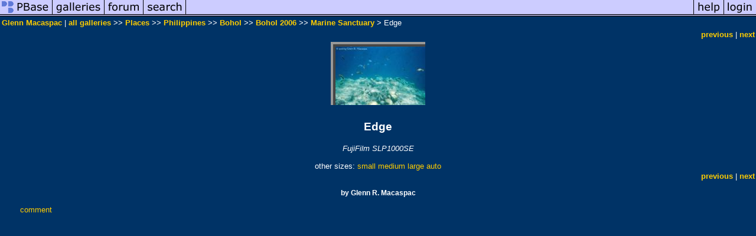

--- FILE ---
content_type: text/html; charset=ISO-8859-1
request_url: https://pbase.com/glennmacaspac/image/59637930
body_size: 2229
content:
<html lang="en-US"><head>
<title>Edge photo - Glenn Macaspac photos at pbase.com</title>
<link rel="stylesheet" type="text/css" href="https://ap1.pbase.com/styles/gallery2.v4.css">
<link rel="stylesheet" type="text/css" href="https://css.pbase.com/styles/16511.css">
<meta property="og:site_name" content="PBase"/>
<meta property="og:title" content="Edge by Glenn Macaspac"/>
<meta property="og:type" content="photo"/>
<meta property="og:image" content="https://a4.pbase.com/g4/81/19081/3/59637930.eF1000009.jpg"/>
<meta property="og:url" content="https://pbase.com/glennmacaspac/image/59637930"/>
<meta property="fb:admins" content="1056217662"/>
<meta property="fb:page_id" content="204057099643592"/>
<meta name="pinterest" content="nopin" />
<script language="JavaScript" type="text/javascript" src="https://ap1.pbase.com/js/jquery-1.9.1.min.js"></script>
<script language="JavaScript" type="text/javascript" src="https://ap1.pbase.com/js/jquery.mobile.custom.min.js"></script>
<script language="JavaScript" type="text/javascript" src="https://ap1.pbase.com/js/ajaxRequestObject.js"></script>
<script language="JavaScript" type="text/javascript" src="https://ap1.pbase.com/js/ajaxVote.v2.js"></script>
<script language="JavaScript" type="text/javascript" src="https://ap1.pbase.com/js/comments.v9.js"></script>
</head><body>
<TABLE border=0 cellspacing=0 cellpadding=0 width="100%"><tr>
<td><A HREF="https://pbase.com" target="_top" title="pbase photos"><IMG src="https://ap1.pbase.com/site/m/1/m_pbase.gif" border=0 alt="photo sharing and upload"></A></td>
<td><A HREF="https://pbase.com/galleries" target="_top" title="recent picture uploads"><IMG src="https://ap1.pbase.com/site/m/1/m_g.gif" border=0 alt="picture albums"></A></td>
<td><A HREF="https://forum.pbase.com" target="_top" title="photography discussion forums"><IMG src="https://ap1.pbase.com/site/m/1/m_f.gif" border=0 alt="photo forums"></A></td>
<td><A HREF="https://pbase.com/search" target="_top" title="pbase photo search"><IMG src="https://ap1.pbase.com/site/m/1/m_s.gif" border=0 alt="search pictures"></A></td>
<td width="100%"><A HREF="https://pbase.com/galleries?view=popular" target="_top" title="popular photos"><IMG src="https://ap1.pbase.com/site/m/1/m_sp.gif" border=0 height="28" width="100%" alt="popular photos"></a></td>

<td><A HREF="https://pbase.com/help" target="_top" title="give me some help"><IMG src="https://ap1.pbase.com/site/m/1/m_h.gif" border=0 alt="photography help"></A></td>
<td><A HREF="https://pbase.com/login" target="_top" title="login to pbase"><IMG src="https://ap1.pbase.com/site/m/1/m_l.gif" border=0 alt="login"></A></td>
</tr></table>
<!-- END menu bar -->

<div id="imagepage" class="imagepage">
<div id="localmenu" class="localmenu">
  <table border=0>
    <tr>
      <td align=left >
      <a href="/glennmacaspac/profile" title="goto glennmacaspac's profile page">Glenn Macaspac</a> | 
<span class="treepath">
      <a href="/glennmacaspac" title="view all of glennmacaspac's galleries">all galleries</a> >> 
<a href="/glennmacaspac/places">Places</a> >>
<a href="/glennmacaspac/philippines">Philippines</a> >>
<a href="/glennmacaspac/bohol">Bohol</a> >>
<a href="/glennmacaspac/bohol2006">Bohol 2006</a> >>
 
      <a href="/glennmacaspac/bohol2006sanctuary" title="view thumbnails">Marine Sanctuary</a> > 
      Edge
</span>
      </td>
    </tr>
  </table>
</div>

<div id="slideshow" class="slideshow">
<table border=0 cellspacing=1 width="100%" >
<tr> <TD width="100%" nowrap>
<a href="/glennmacaspac/image/59637929" class="prev_link" title="&larr; on keyboard">previous</a>
 | <a href="/glennmacaspac/image/59637931" class="next_link" title="&rarr; on keyboard">next</a>
    </td>
  </tr>
</table>
</div>


<!-- BEGIN image table -->
<div id="image" class="image">
<table width=0 border=0 align="center" class="imagetable">
<TR><TD colspan=2>
<div id="imgdiv" class="" style="position:relative; width:160px; padding-bottom:107px; height:0; overflow:hidden; background:inherit;">
  <a href="/glennmacaspac/bohol2006sanctuary" >
    <IMG onContextMenu="alert('Right click disabled for this image.'); return false;"
 class="display auto-size" src="https://a4.pbase.com/t1/81/19081/4/59637930.eF1000009.jpg" imgsize="small" imgx="160" imgy="107" border=0 ALT="Edge">
  </a>
</div>
</TD></TR>
<TR><TD align="left" valign=top>
<span class=date></span>
</TD>
<TD align="right"><span class=artist></span> </TD>
</TR></table>
</div>
<!-- END image table -->

<div id="imageinfo" class="imageinfo">
  <h3 class="title"><span class="title">Edge</span>
</h3>  <div id="techinfo" class="techinfo">
    <span class="camera">FujiFilm SLP1000SE</span><br>
  </div>

  <div id="othersizes" class="othersizes">
  <br>
  <span class="othersizes">other sizes: 
    <a href="/glennmacaspac/image/59637930/small" title="160 x 107 pixels " rel="nofollow" imgurl="https://a4.pbase.com/t1/81/19081/4/59637930.eF1000009.jpg" imgx="160" imgy="107" imgsize="small">small</a> 
    <a href="/glennmacaspac/image/59637930/medium" title="400 x 267 pixels " rel="nofollow" imgurl="https://a4.pbase.com/g4/81/19081/3/59637930.eF1000009.jpg" imgx="400" imgy="267" imgsize="medium">medium</a> 
    <a href="/glennmacaspac/image/59637930/large" title="800 x 533 pixels " rel="nofollow" imgurl="https://a4.pbase.com/g4/81/19081/2/59637930.eF1000009.jpg" imgx="800" imgy="533" imgsize="large">large</a> 
    <a href="#" title="Fit image to my window" rel="nofollow" id="auto_size" auto_size="Y" imgsize="auto">auto</a> 
  </span>
  <BR>
  </div>

<div id="slideshow" class="slideshow">
<table border=0 cellspacing=1 width="100%" >
<tr> <TD width="100%" nowrap>
<a href="/glennmacaspac/image/59637929" class="prev_link" title="&larr; on keyboard">previous</a>
 | <a href="/glennmacaspac/image/59637931" class="next_link" title="&rarr; on keyboard">next</a>
    </td>
  </tr>
</table>
</div>


  <div id="copyright" class="copyright">
    <p class=copyright>by Glenn R. Macaspac</p>
  </div>

</div>

<table border=0 cellspacing=0 cellpadding=2 width="95%" align=center >
<tr>
<td nowrap>

<a  href="/glennmacaspac/image/59637930&gcmd=add_comment" rel="nofollow" id="leave_comment">comment</a>
</td></tr></table>
<A name="comment_list" id="comment_list"></A>
<DIV class="comment_section">
<div id="commententry" style="display:none;">
  <FORM name="add_comment" action="/glennmacaspac/image/59637930" method="POST" enctype="application/x-www-form-urlencoded">
  <table border=0 cellpadding=0 cellspacing=0>
    <tr><td colspan=2>Type your message and click Add Comment</td></tr>
    <tr>
    <td colspan=2 class="message_body">
      <textarea  name="message" rows="6" cols="90"></textarea>
    </td>
    </tr>
    <tr><td colspan=2><span class="small">
It is best to <a href="/login">login</a> or <a href="/register">register</a> first but you may post as a guest.<br>
Enter an optional name and contact email address.
    <span style="display:none;">Name <input type="text" name="comtitle" size=12 maxlength=24></span>
    </td></tr>
    <tr><td colspan=2>
Name <input type="text" name="guest_name" size=24 maxlength=32>
 Email <input type="text" name="guest_email" size=32 maxlength=64>
    </td></tr>
    <tr><td>
      <input type="submit" name="submit" value="Add Comment">
      <a href="/help/comments">help</a>
    </td>
    <td nowrap align="right">
      <input type="checkbox" name="private_flag" value="Y"> <span class="small">private comment</span>
    </td>
    </tr>
  </table>

  <input type="hidden" name="code" value="1">
  <input type="hidden" name="id" value="59637930">
  <input type="hidden" name="key" value="aa3O8HE5mJoW6XGIkrSEkCSk">
  </FORM>
</div>
<div id="commentlist">
</div>
</DIV>
</div>
<script src="https://ap1.pbase.com/js/jquery_form.js" type="text/javascript"></script>
<script src="https://ap1.pbase.com/js/social.js"></script>

</body>
</html>